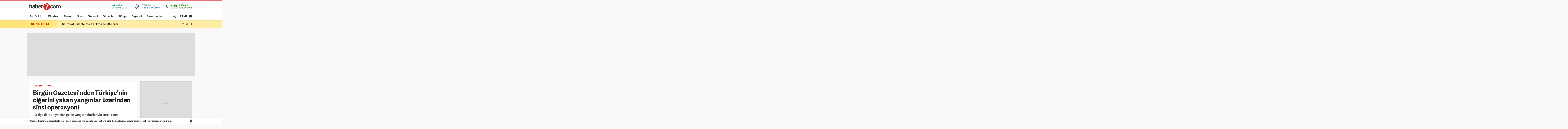

--- FILE ---
content_type: text/html; charset=UTF-8
request_url: https://www.haber7.com/guncel/haber/3125033-birgun-gazetesinden-turkiyenin-cigerini-yakan-yanginlar-uzerinden-sinsi-operasyon
body_size: 20282
content:
<!DOCTYPE html>
<!--[if lte IE 9]><html lang="tr" class="ie9"><![endif]-->
<!--[if !IE]><!--><html lang="tr"><!--<![endif]-->
<head>

	<title>Birgün Gazetesi'nden Türkiye'nin ciğerini yakan yangınlar üzerinden sinsi operasyon! - Haber 7 GÜNCEL</title>


	<!-- META TAGS -->
	<meta charset="utf-8">
						<meta name="robots" content="max-image-preview:large">
				<meta name="description" content="Haber 7 - Türkiye dört bir yandan gelen yangın haberleriyle sarsılırken provokatörler yine iş başında. Yangınlarda terör saldırısı ihmali değerlendirilirken BirGün gazetesi canla başla mücadele eden Tarım ve Orman Bakanlığı'nı hedef aldı.">
	<meta name="keywords" content="Yangın, manavgat, G&Uuml;NCEL Haberleri">
	<meta http-equiv="X-UA-Compatible" content="IE=edge, chrome=1">
	<meta name="viewport" content="width=device-width">

	<meta http-equiv="Pragma" content="no-cache">
	<meta http-equiv="Cache-Control" content="no-cache">
	<meta name="viewport" content="width=device-width">
	<meta http-equiv="X-UA-Compatible" content="IE=edge,chrome=1">
	<meta name="generator" content="Haber7">
	<meta name='copyright' content='Haber7'>
	<meta http-equiv="Reply-to" content="bilgi@haber7.com">
	<meta name="author" content="Haber7">
	<meta property="fb:app_id" content="121750831288720">
	<meta property="twitter:account_id" content="120840897">

	<link rel="author" href="/humans.txt">

	<meta name="msapplication-config" content="none"/>

	<!-- LINK -->
	<link rel="stylesheet" href="https://static.haber7.net/assets/v3/common/css/detail.min.css?v2.9">

	<link rel="canonical" href="https://www.haber7.com/guncel/haber/3125033-birgun-gazetesinden-turkiyenin-cigerini-yakan-yanginlar-uzerinden-sinsi-operasyon">

	<!-- CHROME THEME COLOR -->
	<meta name="theme-color" content="#FF0000">

	<!-- ICONS -->
	<link rel="icon" href="/assets/v3/common/images/favicons/favicon.png" type="image/png" />
	<link rel="shortcut icon" href="https://i.haber7.net/assets/v3/common/images/favicons/favicon.png">
	<link rel="apple-touch-icon" href="https://i.haber7.net/assets/v3/common/images/favicons/apple-touch-icon.png">
	<link rel="apple-touch-icon" sizes="72x72" href="https://i.haber7.net/assets/v3/common/images/favicons/apple-touch-icon-72x72.png">
	<link rel="apple-touch-icon" sizes="114x114" href="https://i.haber7.net/assets/v3/common/images/favicons/apple-touch-icon-114x114.png">
	<link rel="bookmark icon" href="https://i.haber7.net/assets/v3/common/images/favicons/favicon.png" type="image/png"/>
	<meta name="msapplication-TileColor" content="#FF0000">

	<link rel="preload" as="image" href="https://i2.haber7.net/assets/haber7-timeline/img/turkbayragi-hd-bg-v2.jpg?v1">

		<meta name="title" content="Birgün Gazetesi'nden Türkiye'nin ciğerini yakan yangınlar üzerinden sinsi operasyon!">
	<meta name="datePublished" content="2021-07-29T16:20:00+03:00">
	<meta name="dateModified" content="2021-07-29T16:23:00+03:00">
	<meta name="url" content="https://www.haber7.com/guncel/haber/3125033-birgun-gazetesinden-turkiyenin-cigerini-yakan-yanginlar-uzerinden-sinsi-operasyon">
	<meta name="articleSection" content="news">
	<meta name="articleAuthor" content="Tuğba Uzun Uzun">

	<link rel="amphtml" href="https://m.haber7.com/amphtml/guncel/haber/3125033-birgun-gazetesinden-turkiyenin-cigerini-yakan-yanginlar-uzerinden-sinsi-operasyon">
	<link rel="alternate" media="only screen and (max-width: 640px)" href="https://m.haber7.com/guncel/haber/3125033-birgun-gazetesinden-turkiyenin-cigerini-yakan-yanginlar-uzerinden-sinsi-operasyon">

	<script type="application/ld+json">
        {
            "@context": "https://schema.org",
            "@type": "NewsArticle",
            "inLanguage": "tr-TR",
            "articleSection": "G&Uuml;NCEL",
            "mainEntityOfPage": {
                "@type": "WebPage",
                "@id": "https://www.haber7.com/guncel/haber/3125033-birgun-gazetesinden-turkiyenin-cigerini-yakan-yanginlar-uzerinden-sinsi-operasyon"
            },
            "headline": "Birgün Gazetesi'nden Türkiye'nin ciğerini yakan yangınlar üzerinden sinsi operasyon!",
            "alternativeHeadline": "Birgün Gazetesi'nden Türkiye'nin ciğerini yakan yangınlar üzerinden sinsi operasyon!",
            "keywords": "Yangın, manavgat, G&Uuml;NCEL Haberleri",
            "image": {
                "@type": "ImageObject",
                "url": "https://i20.haber7.net/resize/1280x720//haber/haber7/photos/2021/30/birgun_gazetesinden_turkiyenin_cigerini_yakan_yanginlar_uzerinden_sinsi_operasyon_1627564695_7412.jpg",
                "width": "1280",
                "height": "720"
            },
            "dateCreated": "2021-07-29T16:20:00+03:00",
            "datePublished": "2021-07-29T16:20:00+03:00",
            "dateModified": "2021-07-29T16:23:00+03:00",
            "description": "Türkiye dört bir yandan gelen yangın haberleriyle sarsılırken provokatörler yine iş başında. Yangınlarda terör saldırısı ihmali değerlendirilirken BirGün gazetesi canla başla mücadele eden Tarım ve Orman Bakanlığı&#039;nı hedef aldı.",
            "articleBody": "Birçok şehirde ve ilçede başlayan yangınlarla ilgili terör saldırısı ihtimali değerlendirilirken BirGün gazetesi, yangınlara tüm imkanlarıyla müdahale eden Tarım ve Orman Bakanlığı&#039;nı hedef aldı. Ormanları PKK&#039;nın yaktığı ihtimali üzerinde durulurken akıllara Murat Karayılan&#039;ın geçen yıl örgüte &#039;Silahları çakmak ve kibrittir&#039; sözleriyle talimat vermesi geldi. Antalya&#039;da Akseki ilçesinde başlayıp rüzgarın etkisiyle büyüyerek Manavgat ilçesine sıçrayan orman yangınına müdahale edilirken Akdeniz bölgesinde Adana Kadirli, Kozan, Karaisalı, Osmaniye, Mersin Gülnar, Marmaris, Datça, Kocaeli, Bodrum Didim ve Kütahya&#039;da da yangın çıktı.Manavgat&#039;ta kanser hastası kadının tedavi parası yangında kül olduALGI OPERASYONUNA GİRİŞTİLERYangınları söndürmek ve vatandaşın mağduriyetini gidermek için tüm imkanlar seferber edilirken provokatörler yine klavye başına geçti. Özellikle sosyal medyada terör saldırısı ihtimali konuşulurken BirGün Gazetesi, CHP Aydın Milletvekili Süleyman Bülbül&#039;ün Tarım Bakanlığı&#039;nın yangınlar için yeterince uçak kullanmadığı ile ilgili sözlerini haber yaparak algı operasyonuna girişti.",
            "author": {
                "@type": "Person",
                "name": "Tuğba Uzun Uzun",
                "image": {
					"@type": "ImageObject",
					"url": "https://static.haber7.net/assets/v3/common/images/haber7.png",
					"width": 200,
                    "height": 200
				}
            },
            "publisher": {
                "@type": "Organization",
                "name": "Haber7.com",
                "logo": {
                    "@type": "ImageObject",
                    "url": "https://i12.haber7.net/assets/v2/mobil/images/logos/haber7-mobil-logo.png",
                    "width": 268,
                    "height": 58
                }
            }
        }
    </script>

	
			<link rel="preload" as="image" href="https://i20.haber7.net/resize/1280x720//haber/haber7/photos/2021/30/birgun_gazetesinden_turkiyenin_cigerini_yakan_yanginlar_uzerinden_sinsi_operasyon_1627564695_7412.jpg">
	
	<script type="application/ld+json">
	{
	   "@context": "https://schema.org",
	   "@type": "WebSite",
	   "url": "https://www.haber7.com/",
	   "potentialAction": {
		 "@type": "SearchAction",
		 "target": "https://www.haber7.com/arama?q={search_term_string}",
		  "query-input": {
			"@type": "PropertyValueSpecification",
			"valueRequired": true,
			"valueMaxlength": 50,
			"valueName": "search_term_string"
			}
	   }
	}
	</script>

	<script type='application/ld+json'>
    {
		"@context": "http://schema.org",
		"@type": "Organization",
		"url": "https://www.haber7.com",
		"sameAs": [
			"https://www.facebook.com/haber7",
			"https://twitter.com/haber7"
		],
      	"name": "Haber7",
		"address": {
			"@type": "PostalAddress",
			"addressCountry": "TR",
			"addressLocality": "İstanbul",
			"addressRegion": "İstanbul",
			"postalCode": "34050",
			"streetAddress":"Orta Mahalle Anıt Sokak No:2/1 Bayrampaşa/İstanbul"
		},
		"email": "bilgi@haber7.com",
		"logo": "https://i2.haber7.net/assets/v2/mobil//images/logos/haber7-mobil-logo.png"
    }
    </script>


	<script type="application/ld+json">
    {
     "@context": "https://schema.org",
     "@type": "BreadcrumbList",
     "itemListElement":
     [
     {
       "@type": "ListItem",
       "position": 1,
       "item":
       {
        "@id": "https://www.haber7.com",
        "name": "Haber 7"
        }
      },
      {
       "@type": "ListItem",
       "position": 2,
       "item":
       {
        "@id": "https://www.haber7.com/guncel",
        "name": "GÜNCEL"
        }
      },
       {
       "@type": "ListItem",
       "position": 3,
       "item":
       {
        "@id": "https://www.haber7.com/guncel/haber/3125033-birgun-gazetesinden-turkiyenin-cigerini-yakan-yanginlar-uzerinden-sinsi-operasyon",
        "name": "Birgün Gazetesi'nden Türkiye'nin ciğerini yakan yangınlar üzerinden sinsi operasyon!"
        }
      }
     ]
    }
    </script>

	<!-- Varioqub experiments -->
	<script type="text/javascript">
		(function(e, x, pe, r, i, me, nt){
			e[i]=e[i]||function(){(e[i].a=e[i].a||[]).push(arguments)},
					me=x.createElement(pe),me.async=1,me.src=r,nt=x.getElementsByTagName(pe)[0],me.addEventListener('error',function(){function cb(t){t=t[t.length-1],'function'==typeof t&&t({flags:{}})};Array.isArray(e[i].a)&&e[i].a.forEach(cb);e[i]=function(){cb(arguments)}}),nt.parentNode.insertBefore(me,nt)})
		(window, document, 'script', 'https://abt.s3.yandex.net/expjs/latest/exp.js', 'ymab');
		ymab('metrika.14645857', 'init'/*, {clientFeatures}, {callback}*/);
	</script>

	
	<!-- Open Graph -->
	<meta property="og:title" content="Birgün Gazetesi'nden Türkiye'nin ciğerini yakan yangınlar üzerinden sinsi operasyon!">
	<meta property="og:description" content="Haber 7 - T&uuml;rkiye d&ouml;rt bir yandan gelen yangın haberleriyle sarsılırken provokat&ouml;rler yine iş başında. Yangınlarda ter&ouml;r saldırısı ihmali değerlendirilirken BirG&uuml;n gazetesi canla başla m&uuml;cadele eden Tarım ve Orman Bakanlığı&#039;nı hedef aldı.">
	<meta property="og:site_name" content="Haber7">
	<meta property="og:url" content="https://www.haber7.com/guncel/haber/3125033-birgun-gazetesinden-turkiyenin-cigerini-yakan-yanginlar-uzerinden-sinsi-operasyon">
	<meta property="og:type" content="article">
	<meta property="og:image" content="https://i20.haber7.net/resize/1280x720//haber/haber7/photos/2021/30/birgun_gazetesinden_turkiyenin_cigerini_yakan_yanginlar_uzerinden_sinsi_operasyon_1627564695_7412.jpg">
	<meta property="og:image:width" content="1280" />
	<meta property="og:image:height" content="720" />

	<!-- /Open Graph End -->

	<!-- Twitter Card -->
	<meta name="twitter:card" content="summary">
	<meta name="twitter:url" content="https://www.haber7.com/guncel/haber/3125033-birgun-gazetesinden-turkiyenin-cigerini-yakan-yanginlar-uzerinden-sinsi-operasyon">
	<meta name="twitter:title" content="Birgün Gazetesi'nden Türkiye'nin ciğerini yakan yangınlar üzerinden sinsi operasyon!">
	<meta name="twitter:description" content="Haber 7 - T&uuml;rkiye d&ouml;rt bir yandan gelen yangın haberleriyle sarsılırken provokat&ouml;rler yine iş başında. Yangınlarda ter&ouml;r saldırısı ihmali değerlendirilirken BirG&uuml;n gazetesi canla başla m&uuml;cadele eden Tarım ve Orman Bakanlığı&#039;nı hedef aldı.">
	<meta name="twitter:image" content="https://i20.haber7.net/resize/1280x720//haber/haber7/photos/2021/30/birgun_gazetesinden_turkiyenin_cigerini_yakan_yanginlar_uzerinden_sinsi_operasyon_1627564695_7412.jpg">
	<meta name="twitter:creator" content="@haber7">
	<meta name="twitter:site" content="@haber7">
	<!-- /Twitter Card End -->



	<!-- PRECONNECT -->
	<link rel="preconnect" href="//s.haber7.net">
	<link rel="preconnect" href="//i.haber7.net">
	<link rel="preconnect" href="//i2.haber7.net">
	<link rel="preconnect" href="//i11.haber7.net">
	<link rel="preconnect" href="//i12.haber7.net">
	<link rel="preconnect" href="//i13.haber7.net">
	<link rel="preconnect" href="//i20.haber7.net">
	<link rel="preconnect" href="//fonts.gstatic.com">
	<link rel="preconnect" href="//fonts.googleapis.com">
	<link rel="preconnect" href="//cm.g.doubleclick.net" />
	<link rel="preconnect" href="//securepubads.g.doubleclick.net"/>
	<link rel="preconnect" href="//pubads.g.doubleclick.net"/>
	<link rel="preconnect" href="//www.googletagservices.com" />

	<!-- Start of Preload & Prefetch Defines for Google-->
	<link rel="preload" href="https://securepubads.g.doubleclick.net/tag/js/gpt.js" as="script">
	<link rel="preload" href="https://pagead2.googlesyndication.com/tag/js/gpt.js" as="script">
	<link rel="dns-prefetch" href="https://securepubads.g.doubleclick.net/tag/js/gpt.js">
	<link rel="dns-prefetch" href="https://pagead2.googlesyndication.com/tag/js/gpt.js">
	<!-- End of Preload & Prefetch Defines for Google-->

	<link rel="search" type="application/opensearchdescription+xml" href="https://www.haber7.com/opensearch.xml" title="Haber7" />
	<link rel="alternate" type="application/rss+xml" href="https://i12.haber7.net/sondakika/newsstand/latest.xml" />

	<!-- Mobile Control -->
	<script src="https://static.haber7.net/assets/v3/common/js/mobile-control.min.js"></script>

	
		<!-- DFP -->
		<script src='https://www.googletagservices.com/tag/js/gpt.js' async='async'></script>
		<script>
			var googletag = googletag || {};
			googletag.cmd = googletag.cmd || [];
		</script>

		<script>
			window.googletag = window.googletag || { cmd: [] };
			var mastheadslot, psleftslot, psrightslot, bodymastheadslot, sidebarslot1, sidebarslot2, interstitialslot, stickyslot, oopslot1, oopslot2;

			googletag.cmd.push(function() {

			    
	
		var leftPageSkinMapping = googletag.sizeMapping().addSize([1560, 250], [[300, 600], [160, 600], [120, 600]]).addSize([1340, 250], [[160, 600], [120, 600]]).addSize([1260, 250], [120, 600]).addSize([0, 0], []).build();

					googletag.defineSlot('/324749355,86335799/Haber7_Desktop/Guncel_Masthead_1', [[970, 250]], 'dfp-masthead').addService(googletag.pubads());
			googletag.defineSlot('/324749355,86335799/Haber7_Desktop/Guncel_300x250_1', [300, 250], 'dfp-kare').addService(googletag.pubads());
			googletag.defineSlot('/324749355,86335799/Haber7_Desktop/Guncel_300x250_2', [300, 250], 'dfp-kare-2').addService(googletag.pubads());
			var refreshSlot1 = googletag.defineSlot('/324749355,86335799/Haber7_Desktop/Guncel_160x600_Sol', [[300, 600], [160, 600], [120, 600]], 'dfp-160x600-left').defineSizeMapping(leftPageSkinMapping).addService(googletag.pubads());
			var refreshSlot2 = googletag.defineSlot('/324749355,86335799/Haber7_Desktop/Guncel_160x600_Sag', [[300, 600], [160, 600], [120, 600]], 'dfp-160x600-right').defineSizeMapping(leftPageSkinMapping).addService(googletag.pubads());
			googletag.defineSlot('/324749355,86335799/Haber7_Desktop/Guncel_Masthead_2', [[970, 90], [970, 250]], 'dfp-middle-masthead').addService(googletag.pubads());
		
		googletag.defineOutOfPageSlot('/324749355,86335799/Haber7_Desktop/Diger_OutOfPage', 'dfp-oop').addService(googletag.pubads());
		googletag.defineOutOfPageSlot('/324749355,86335799/Haber7_Desktop/Diger_OutOfPage_2', 'dfp-oop-2').addService(googletag.pubads());

		var refreshTime = setInterval(function(){
			if(document.visibilityState == "visible"){
				makroopbjs.que.push(function() {
					makroopbjs.requestBids({
						timeout: PREBID_TIMEOUT,
						adUnitCodes: [refreshSlot1.getAdUnitPath(), refreshSlot2.getAdUnitPath()],
						bidsBackHandler: function() {
							makroopbjs.setTargetingForGPTAsync([refreshSlot1.getAdUnitPath(), refreshSlot2.getAdUnitPath()]);
							googletag.pubads().refresh([refreshSlot1, refreshSlot2]);
							clearInterval(refreshTime);
						}
					});
				});
			}
		},60e3);

		//googletag.pubads().collapseEmptyDivs();

		googletag.pubads().enableLazyLoad({
			fetchMarginPercent: 5,
			renderMarginPercent: 5,
			mobileScaling: 1.0
		});

		googletag.pubads().setTargeting('Haber7_Kategori_ID', ['guncel']).setTargeting('contentid', ['3125033']);

	

			});
		</script>

		<script async src="https://fundingchoicesmessages.google.com/i/pub-4202828212894238?ers=1"></script><script>(function() {function signalGooglefcPresent() {if (!window.frames['googlefcPresent']) {if (document.body) {const iframe = document.createElement('iframe'); iframe.style = 'width: 0; height: 0; border: none; z-index: -1000; left: -1000px; top: -1000px;'; iframe.style.display = 'none'; iframe.name = 'googlefcPresent'; document.body.appendChild(iframe);} else {setTimeout(signalGooglefcPresent, 0);}}}signalGooglefcPresent();})();</script>

	

	<style>
		.isFixed {margin-top: 15px;margin-bottom: 0px !important;position: fixed;top: -15px;z-index: 9999;overflow: visible !important;}
		.isFixed:after {position: absolute;background: rgba(234, 237, 245, 0.75);content: '';top: 0;left: -100%;width: 100000px;height: 108%;box-shadow: 0 2px 6px 0 rgba(0,0,0,.1);}
		.inline-image-popup_content {transform: translate(-50%,-50%)  !important;-webkit-transform: translate(-50%,-50%) !important;}
	</style>
	
	<!-- Google Analytics -->
	<script async src="https://www.googletagmanager.com/gtag/js?id=UA-186571064-1"></script>
	<script>
        window.dataLayer = window.dataLayer || [];
        function gtag(){dataLayer.push(arguments);}
        gtag('js', new Date());

        var mainAnalyticsUA = 'UA-186571064-1';

        gtag('config', mainAnalyticsUA);

        
	</script>
	<!-- /Google Analytics -->

	<script type="text/javascript">
        var apiUrl = "https://api.haber7.com/",masthead_slot;
        var siteUrl = "https://www.haber7.com";
        window.suggestmeyes_loaded = true;
	</script>

	<!-- Detected Ad-Blocker -->
	<script type="text/javascript">
		var adblock = true;
	</script>
	<script src="https://static.haber7.net/assets/v3/common/js/adframe.js"></script>
</head>
<body>



<!-- Header -->
<header class="site-header">

	<!-- Header - Top -->
	<div class="site-header-top">
		<div class="container">

			<!-- Logo -->
												<div class="site-logo">
						<a href="https://www.haber7.com/" title="Haber7">
							<img src="https://static.haber7.net/assets/v3/common/images/haber7-logo.svg?1" data-svg-fallback="https://static.haber7.net/assets/v3/common//assets/home/images/haber7-logo.png" alt="Haber7">
						</a>
					</div>
							
			<!-- Header Widgets -->
			<div class="header-widgets">

				<!-- WhatsApp Subscribe -->
				<span class="whatsapp only-whatsapp" href="#" title="WhatsApp" rel="nofollow">

					<!-- Whatsapp - Icon -->
					<i class="icon"></i>

					<!-- Whatsapp - Title -->
					<div class="whatsapp_title">
						<span class="title"></span>
						<span class="number"></span>
					</div>
				</span>

				<style>
					/* Only Telegram */
					.telegram .whatsapp_title .title:before {content: 'Telegram' !important; animation: none;}
					.telegram .whatsapp_title .number:before {content: 'Haber7 Kanalı';-webkit-animation: telegramAnimation 10s linear 5s infinite forwards;animation: telegramAnimation 10s linear 5s infinite forwards}
					@-webkit-keyframes telegramAnimation { 50% { content: 'Abone Ol'; } 100% { content: 'Haber7 Kanalı'; }}
					@keyframes  telegramAnimation { 50% { content: 'Abone Ol'; } 100% { content: 'Haber7 Kanalı'; }}
					.telegram .icon {background: url('https://static.haber7.net/assets/v3/common/images/telegram-icon.svg') center no-repeat !important; animation: none;}

					/* Only BIP */
					.bip .whatsapp_title .title:before {content: 'BİP' !important; animation: none;}
					.bip .whatsapp_title .number:before {content: '0552 073 07 07';}
					.bip .icon {background: url('https://static.haber7.net/assets/v3/common/images/bip-icon.svg') center no-repeat !important; animation: none;}

					/*	Only Whatsapp */
					.only-whatsapp .whatsapp_title .title:before {content: 'WhatsApp' !important; animation: none;}
					.only-whatsapp .whatsapp_title .number:before {content: '0552 073 07 07';}
				</style>

				<!-- Weather -->
				<div class="weather">

					<!-- Weather - Icon -->
					<i class="icon wi-default wi-parcali-bulutlu"></i>

					<!-- Weather - Name -->
					<span class="weather-name">

                        <!-- Selected City Name -->
                        <span class="city-name"><div class="dummy-load w-name"></div></span>

						<!-- City Name List -->
                        <div class="city-name-list"></div>

						<!-- Weather - Status -->
                        <span class="status">
                            <span class="status-degree"><div class="dummy-load w-status"></div></span>
                            <span class="status-text"></span>
                        </span>
                    </span>
				</div>

				<!-- Prayer -->
				<div class="prayer ramadan">
					<!-- Prayer - Left Time -->
					<span class="prayer_time">-:-</span>

					<!-- Prayer - Name -->
					<span class="prayer_name">
                        <span class="name"><div class="dummy-load p-name"></div></span>
                        <span class="text"><div class="dummy-load p-text"></div></span>
                    </span>

					<!-- Prayer List -->
					<div class="prayer-list">
						<span class="prayer-list_item_secondary">
							<span>19 Ocak 2026</span>
						</span>
						<span class="prayer-list_item_secondary">
							<span>30 Recep 1447</span>
						</span>
						<span class="prayer-list_item">
							<span class="time-name">İmsak:</span> <span class="time-value">-:-</span>
						</span>
						<span class="prayer-list_item">
							<span class="time-name">Güneş:</span> <span class="time-value">-:-</span>
						</span>
						<span class="prayer-list_item">
							<span class="time-name">Öğle:</span> <span class="time-value">-:-</span>
						</span>
						<span class="prayer-list_item">
							<span class="time-name">İkindi:</span> <span class="time-value">-:-</span>
						</span>
						<span class="prayer-list_item">
							<span class="time-name">Akşam:</span> <span class="time-value">-:-</span>
						</span>
						<span class="prayer-list_item">
							<span class="time-name">Yatsı:</span> <span class="time-value">-:-</span>
						</span>
					</div>
				</div>
			</div>

		</div>
	</div>

	<!-- Header - Bottom -->
	<div class="site-header-bottom">
		<div class="container">

			<!-- Main Menu -->
			<ul class="main-menu">
				<li class="main-menu-item">
					<a href="https://www.haber7.com/sondakika" title="Son Dakika Haberleri" target="_blank">Son Dakika</a>
				</li>
				<li class="main-menu-item">
					<a href="https://www.haber7.com/guncel" title="Gündem Haberleri" target="_blank">Gündem</a>
				</li>
				<li class="main-menu-item">
					<a href="https://www.haber7.com/siyaset" title="Siyaset Haberleri" target="_blank" rel="noopener">Siyaset</a>
				</li>
				<li class="main-menu-item">
					<a href="https://spor.haber7.com/" title="Spor Haberleri" target="_blank" rel="noopener">Spor</a>
				</li>
				<li class="main-menu-item">
					<a href="https://ekonomi.haber7.com/" title="Ekonomi Haberleri" target="_blank" rel="noopener">Ekonomi</a>
				</li>
								<li class="main-menu-item">
					<a href="https://www.haber7.com/otomobil-haberleri" title="Otomobil Haberleri" target="_blank" rel="noopener">Otomobil</a>
				</li>
								<li class="main-menu-item">
					<a href="https://www.haber7.com/dunya" title="Dünya Haberleri" target="_blank">Dünya</a>
				</li>
				<li class="main-menu-item">
					<a href="https://www.haber7.com/seyahat" title="Seyahat Haberleri" target="_blank">Seyahat</a>
				</li>
								<li class="main-menu-item">
					<a href="https://www.haber7.com/resmi-ilanlar" title="Resmi İlan Haberleri" target="_blank">Resmi İlanlar</a>
				</li>
			</ul>

			<!-- Search / Menu -->
			<div class="right-widgets">
				<!-- Search Button -->
				<button class="site-search-button">
					<span class="text-hide">ARAMA YAP</span>
					<i class="zmdi zmdi-search"></i>
				</button>

				<!-- Search Form -->
				<form class="site-search" action="/arama" method="get">

					<!-- Search -->
					<div class="search">
						<!-- Input -->
						<input type="text" id="q" name="q" placeholder="Site İçinde Ara..." autofocus="off">

						<!-- Submit -->
						<button type="submit">
							<i class="zmdi zmdi-search"></i>
						</button>
					</div>

					<!-- Tags -->
					<div class="tags">
						<!-- Icon -->
						<i class="icon zmdi zmdi-tag-more"></i>

						<!-- Tags -->
						<span class="tags-item">#<span>Recep Tayyip Erdoğan</span></span>
						<span class="tags-item">#<span>Devlet Bahçeli</span></span>
						<span class="tags-item">#<span>Murat Kurum</span></span>
						<span class="tags-item">#<span>Ekrem İmamoğlu</span></span>
					</div>
				</form>

				<!-- Menu - Button -->
				<button class="site-menu-button">
					<span>MENÜ</span>
					<i class="menu-icon"></i>
				</button>

				<!-- Site Menu -->
				<div class="site-menu">

					<!-- Menu - List -->
					<nav class="site-menu-list">
						<div class="items">
							<a href="https://www.haber7.com/emlak-haberleri" title="Emlak Haberleri" class="site-category" target="_blank">Emlak</a>
							<a href="https://www.haber7.com/teknoloji" title="Teknoloji Haberleri" class="site-category" target="_blank">Teknoloji</a>
							<a href="https://www.haber7.com/yasam" title="Yaşam Haberleri" class="site-category" target="_blank">Yaşam</a>
							<a href="https://www.haber7.com/memur" title="Memur Haberleri" class="site-category" target="_blank">Memur</a>
							<a href="https://www.haber7.com/egitim" title="Eğitim Haberleri" class="site-category" target="_blank">Eğitim</a>
							<a href="https://www.haber7.com/medya" title="Medya Haberleri" class="site-category" target="_blank">Medya</a>
							<a href="https://www.haber7.com/saglik" title="Sağlık Haberleri" class="site-category" target="_blank">Sağlık</a>
							<a href="https://www.haber7.com/dunya" title="Dünya Haberleri" class="site-category" target="_blank">Dünya</a>
							<a href="https://www.haber7.com/seyahat" title="Seyahat Haberleri" class="site-category" target="_blank">Seyahat</a>
							<a href="https://www.haber7.com/kultur" title="Kültür Haberleri" class="site-category" target="_blank">Kültür</a>
							<a href="https://www.haber7.com/kitap" title="Kitap Haberleri" class="site-category" target="_blank">Kitap</a>
						</div>
						<div class="items">
														<a href="https://www.haber7.com/yerel" title="Yerel Haberler" class="site-category" target="_blank">Yerel</a>
							<a href="https://www.haber7.com/yazarlar" title="Yazarlar" class="site-category" target="_blank">Yazarlar</a>
							<a href="https://www.haber7.com/foto-galeri/" title="Foto Galeri" class="site-category" target="_blank">Foto Galeri</a>
							<a href="https://video.haber7.com/" title="Video Galeri" class="site-category" target="_blank">Video Galeri</a>
							<a href="https://www.haber7.com/en-son-haberler" title="En Son Haberler" class="site-category" target="_blank">En Son Haberler</a>
							<a href="https://secim.haber7.com/2024" title="Seçim Sonuçları" class="site-category" target="_blank">Seçim Sonuçları</a>
						</div>
					</nav>

					<!-- Menu - Sites -->
					<nav class="site-menu-sites">

						<!-- Spor -->
						<div class="items spor">
							<!-- Site Name -->
							<a title="TÜMSPOR" class="site-name">TÜMSPOR</a>

							<!-- Site Menu List -->
							<a href="https://spor.haber7.com/galatasaray" title="Galatasaray" class="site-category" target="_blank" rel="noopener">Galatasaray</a>
							<a href="https://spor.haber7.com/fenerbahce" title="Fenerbahçe" class="site-category" target="_blank" rel="noopener">Fenerbahçe</a>
							<a href="https://spor.haber7.com/besiktas" title="Beşiktaş" class="site-category" target="_blank" rel="noopener">Beşiktaş</a>
							<a href="https://spor.haber7.com/trabzonspor" title="Trabzonspor" class="site-category" target="_blank" rel="noopener">Trabzonspor</a>

							<!-- Site Link -->
							<a class="site-link" href="https://spor.haber7.com/" title="Spor Haberleri" target="_blank" rel="noopener">Spor Haberleri</a>
						</div>

						<!-- Ekonomi -->
						<div class="items ekonomi">
							<!-- Site Name -->
							<a title="EKOTRENT" class="site-name">EKOTRENT</a>

							<!-- Site Menu List -->
							<a href="https://ekonomi.haber7.com/kobi" title="Kobi" class="site-category" target="_blank" rel="noopener">Kobi</a>

							<!-- Site Link -->
							<a class="site-link" href="https://ekonomi.haber7.com/" title="Ekonomi Haberleri" target="_blank" rel="noopener">Ekonomi Haberleri</a>
						</div>

						<!-- Gezelim -->
						<div class="items gezelim">
							<!-- Site Name -->
							<a title="GEZELİM" class="site-name">GEZELİM</a>

							<!-- Site Menu List -->
							<a href="https://www.haber7.com/rotalar" title="Rotalar" class="site-category" target="_blank" rel="noopener">Rotalar</a>
							<a href="https://www.haber7.com/dunyayi-geziyorum" title="Dünyayı Geziyorum " class="site-category" target="_blank" rel="noopener">Dünyayı Geziyorum </a>
							<a href="https://www.haber7.com/gezi-rehberi" title="Gezi Rehberi" class="site-category" target="_blank" rel="noopener">Gezi Rehberi</a>

							<!-- Site Link -->
							<a class="site-link" href="https://www.haber7.com/seyahat" title="Gezelim" target="_blank" rel="noopener">Seyahat Haberleri</a>
						</div>

						<!-- Yasemin -->
						<div class="items yasemin">
							<!-- Site Name -->
							<a title="YASEMİN" class="site-name">YASEMİN</a>

							<!-- Site Menu List -->
							<a href="https://www.yasemin.com/annecocuk" title="Anne-Çocuk" class="site-category" target="_blank" rel="noopener">Anne-Çocuk</a>
							<a href="https://www.yasemin.com/masiva" title="Masiva" class="site-category" target="_blank" rel="noopener">Masiva</a>
							<a href="https://www.yasemin.com/saglik" title="Sağlık" class="site-category" target="_blank" rel="noopener">Sağlık</a>
							<a href="https://www.yasemin.com/guzellik" title="Güzellik" class="site-category" target="_blank" rel="noopener">Güzellik</a>

							<!-- Site Link -->
							<a class="site-link" href="https://www.yasemin.com/" title="Yasemin" target="_blank" rel="noopener">Yasemin.com</a>
						</div>
					</nav>

				</div>
			</div>

		</div>
	</div>

</header>

<div id="div-for-oopslot1" style="height: 0;">
	<script>
		googletag.cmd.push(function () {
			googletag.display('div-for-oopslot1');
			googletag.pubads().refresh([oopslot1]);

			googletag.pubads().enableLazyLoad({
				fetchMarginPercent: -1,
				renderMarginPercent: -1,
				mobileScaling: 2.0
			});

		});
	</script>
</div>

<div id="div-for-oopslot2" style="height: 0;">
	<script>
		googletag.cmd.push(function () {
			googletag.display('div-for-oopslot2');
			googletag.pubads().refresh([oopslot2]);

			googletag.pubads().enableLazyLoad({
				fetchMarginPercent: -1,
				renderMarginPercent: -1,
				mobileScaling: 2.0
			});

		});
	</script>
</div>

<style>
	.header-widgets .whatsapp i {display: none;}
</style>

	<!-- Breaking News -->
    <div class="breaking-news">
        <div class="container">

            <!-- Breaking News - Title -->
            <h4 class="breaking-news_title">
                <span>SON DAKİKA</span>
            </h4>

            <!-- Breaking News - Item -->
            <a href="/sondakika" title="Kar yağdı, İstanbul&#039;da trafik y&uuml;zde 80&#039;e &ccedil;ıktı" target="_blank" class="breaking-news_item">
                Kar yağdı, İstanbul&#039;da trafik y&uuml;zde 80&#039;e &ccedil;ıktı
            </a>

            <!-- Breaking News - Link -->
            <a href="/sondakika" title="Tüm Son Dakika Haberleri" target="_blank" class="breaking-news_link">
                TÜMÜ <i class="zmdi zmdi-chevron-right"></i>
            </a>

        </div>
    </div>

<main class="main-content">
	<div class="container">


		<div class="masthead detail reklam" style="background: #ddd;">
			<!-- Masthead - Content -->
			<div class="content text-center">
									<div id='dfp-masthead' style='height:250px; width:970px;'>
						<script>
                            googletag.cmd.push(function() { googletag.display('dfp-masthead'); });
						</script>
					</div>
							</div>
		</div>

		<!-- PageSkin -->
		<div class="pageskin detail" data-sticky="detail">
			<!-- PageSkin - Left -->
			<div class="pageskin-item left">
				<div id='dfp-160x600-left'>
					<script>
                        googletag.cmd.push(function() { googletag.display('dfp-160x600-left'); });
					</script>
				</div>
			</div>
			<!-- PageSkin - Right -->
			<div class="pageskin-item right">
				<div id='dfp-160x600-right'>
					<script>
						googletag.cmd.push(function() { googletag.display('dfp-160x600-right'); });
					</script>
				</div>
			</div>
		</div>

		
		<!-- News Detail -->
		<article class="news-detail">
			<div class="row">

				<!-- Left Block -->
				<div class="col-md-8">
					<!-- News - Header -->
					<header class="news-header">
						<!-- Category -->
						<div class="category">
							<span>
								<a class="category" href="https://www.haber7.com" title="Haber7.com">HABERLER</a>
							</span>

							<span>
								<a class="category" href="https://www.haber7.com/guncel" title="GÜNCEL">GÜNCEL</a>
							</span>
						</div>
						<!-- Title -->
						<h1 class="title">Birgün Gazetesi'nden Türkiye'nin ciğerini yakan yangınlar üzerinden sinsi operasyon!</h1>
						<!-- Spot -->
						<h2 class="spot">Türkiye dört bir yandan gelen yangın haberleriyle sarsılırken provokatörler yine iş başında. Yangınlarda terör saldırısı ihmali değerlendirilirken BirGün gazetesi canla başla mücadele eden Tarım ve Orman Bakanlığı'nı hedef aldı.</h2>
					</header>

					<!-- News - Image -->
					<figure class="news-image">
													<img src="https://i20.haber7.net/resize/1280x720//haber/haber7/photos/2021/30/birgun_gazetesinden_turkiyenin_cigerini_yakan_yanginlar_uzerinden_sinsi_operasyon_1627564695_7412.jpg" alt="Birg&uuml;n Gazetesi&#039;nden T&uuml;rkiye&#039;nin ciğerini yakan yangınlar &uuml;zerinden sinsi operasyon!" class="js-detail-image" width="620" height="360">
							<figcaption>Birgün Gazetesi'nden Türkiye'nin ciğerini yakan yangınlar üzerinden sinsi operasyon!</figcaption>
                        					</figure>

					<!-- News - Info -->
					<div class="news-info">
						<!-- Date -->
						<div class="date">
                            <span class="date-item added">
                                <span>GİRİŞ</span> 29.07.2021 16:20
                            </span>
							<span class="date-item updated">
                                <span>GÜNCELLEME</span> 29.07.2021 16:23
                            </span>
						</div>
						<!-- News Share -->
						<div class="news-share-secondary">
                            <div class="news-share-secondary_item comment">
                                <i class="zmdi zmdi-comment-text-alt"></i>
                                <span>
                                                                            Bu Habere 106 Yorum Yapılmış
                                                                    </span>
                            </div>
							<a data-popup-width="550" data-popup-height="450" data-popup-url="https://sosyal.teknofest.app/share?text=" data-popup-url-extra="Birg&uuml;n Gazetesi&#039;nden T&uuml;rkiye&#039;nin ciğerini yakan yangınlar &uuml;zerinden sinsi operasyon!%0Ahttps://www.haber7.com/guncel/haber/3125033-birgun-gazetesinden-turkiyenin-cigerini-yakan-yanginlar-uzerinden-sinsi-operasyon" class="js-share-button news-share-secondary_item nsosyal">
								<img src="https://static.haber7.net/assets/v3/common//images/nsosyal-icon-white.svg" alt="NSosyal" width="17px">
								<span>NSosyal'de Paylaş</span>
							</a>
							<a data-popup-width="550" data-popup-height="300" data-popup-url="https://www.facebook.com/sharer.php?u=https://www.haber7.com/guncel/haber/3125033-birgun-gazetesinden-turkiyenin-cigerini-yakan-yanginlar-uzerinden-sinsi-operasyon" data-popup-url-extra="#" class="js-share-button news-share-secondary_item facebook">
								<i class="zmdi zmdi-facebook"></i>
								<span>Facebook'ta Paylaş</span>
							</a>
							<a data-popup-width="550" data-popup-height="300" data-popup-url="https://twitter.com/share?text=" data-popup-url-extra="Birg&uuml;n Gazetesi&#039;nden T&uuml;rkiye&#039;nin ciğerini yakan yangınlar &uuml;zerinden sinsi operasyon!&amp;url=https://www.haber7.com/guncel/haber/3125033-birgun-gazetesinden-turkiyenin-cigerini-yakan-yanginlar-uzerinden-sinsi-operasyon" class="js-share-button news-share-secondary_item twitter">
								<i class="zmdi zmdi-twitter"></i>
								<span>X'te Paylaş</span>
							</a>
						</div>
						<!-- Text Size Settings -->
						<div class="text-size" title="Metin Boyutu"></div>
					</div>

					<!-- AI News Frame -->
					
					<!-- News Content -->
					<div class="news-content" data-io-article-url="https://www.haber7.com/guncel/haber/3125033-birgun-gazetesinden-turkiyenin-cigerini-yakan-yanginlar-uzerinden-sinsi-operasyon" property="articleBody" style="min-height: 980px;">
					
						<p>Birçok şehirde ve ilçede başlayan yangınlarla ilgili terör saldırısı ihtimali değerlendirilirken BirGün gazetesi, yangınlara tüm imkanlarıyla müdahale eden Tarım ve Orman Bakanlığı'nı hedef aldı. Ormanları PKK'nın yaktığı ihtimali üzerinde durulurken akıllara Murat Karayılan'ın geçen yıl örgüte 'Silahları çakmak ve kibrittir' sözleriyle talimat vermesi geldi. Antalya'da Akseki ilçesinde başlayıp rüzgarın etkisiyle büyüyerek Manavgat ilçesine sıçrayan orman yangınına müdahale edilirken Akdeniz bölgesinde Adana Kadirli, Kozan, Karaisalı, Osmaniye, Mersin Gülnar, Marmaris, Datça, Kocaeli, Bodrum Didim ve Kütahya'da da yangın çıktı.</p>

<p><a class="inner_related_news" href="https://www.haber7.com/yasam/haber/3124991-manavgatta-kanser-hastasi-kadinin-tedavi-parasi-yanginda-kul-oldu" target="_blank" title="Manavgat'ta kanser hastas&#x131; kad&#x131;n&#x131;n tedavi paras&#x131; yang&#x131;nda k&#xFC;l oldu"><img alt="Manavgat'ta kanser hastas&#x131; kad&#x131;n&#x131;n tedavi paras&#x131; yang&#x131;nda k&#xFC;l oldu" src="https://i11.haber7.net//haber/haber7/thumbs//2021/30/4Z9S5_1627558161_7652.jpg"><strong><span class="content">Manavgat'ta kanser hastası kadının tedavi parası yangında kül oldu</span></strong></a></p>

<p><br/>
<img alt="" class="inline-image-alt" src="https://i12.haber7.net//haber/haber7/photos/2021/30/WIejg_1627564704_7263.jpg" style="border-style:solid; border-width:1px; height:607px; margin:1px; width:800px"><br/>
<br/>
<span style="color:#FF0000"><strong>ALGI OPERASYONUNA GİRİŞTİLER</strong></span></p>

<p>Yangınları söndürmek ve vatandaşın mağduriyetini gidermek için tüm imkanlar seferber edilirken provokatörler yine klavye başına geçti. Özellikle sosyal medyada terör saldırısı ihtimali konuşulurken BirGün Gazetesi, CHP Aydın Milletvekili Süleyman Bülbül'ün Tarım Bakanlığı'nın yangınlar için yeterince uçak kullanmadığı ile ilgili sözlerini <a href="https://www.haber7.com" title="Haber" target="_blank" class="link_keywords">haber</a> yaparak algı operasyonuna girişti.</p>


						
						
						<!-- Single Headline - Frame -->
						<iframe src="https://i11.haber7.net/sondakika/desktopHeadlineFirst.html?date=19-08-1" width="100%" height="128px" class="mb20" frameborder="0"></iframe>

						

						
											</div>

					<!-- News Content - Bottom -->
					<div class="news-content-bottom">
						
						
					</div>

				</div>

				<!-- Right Block -->
				<aside class="col-md-4">

                    <span class="readInfo hide"></span>

					<!-- Detail First - 300x250 -->
					<div class="detail-first-ad">
						<div class="content">
															<div id='dfp-kare' style='height:250px; width:300px; overflow: hidden;'>
									<script>
                                        googletag.cmd.push(function() { googletag.display('dfp-kare'); });
									</script>
								</div>
													</div>
					</div>

															<!-- Other News -->
							<div class="news-other-frame">
								<a href="https://www.haber7.com/guncel/haber/3124832-yangin-felaketindeki-son-duruma-iliskin-bakan-pakdemirliden-son-dakika-aciklamalar" title="Yangın felaketindeki son duruma ilişkin Bakan Pakdemirli&#039;den son dakika a&ccedil;ıklamalar" class="news-other" target="_blank">
									<div class="image">
										<img src="https://i12.haber7.net//haber/haber7/thumbs_big/2021/30/yangin_felaketindeki_son_duruma_iliskin_bakan_pakdemirliden_son_dakika_aciklamalar_1627568863_8893.jpg" alt="Yangın felaketindeki son duruma ilişkin Bakan Pakdemirli&#039;den son dakika a&ccedil;ıklamalar" class="js-detail-image">
									</div>
									<div class="title">
										Yangın felaketindeki son duruma ilişkin Bakan Pakdemirli'den son dakika açıklamalar
									</div>
								</a>
							</div>
											<!-- Other News -->
							<div class="news-other-frame">
								<a href="https://www.haber7.com/guncel/haber/3125019-son-dakika-fahrettin-altundan-yanginlarla-ilgili-aciklama-hesabini-verecekler" title="Son Dakika... Fahrettin Altun&#039;dan yangınlarla ilgili a&ccedil;ıklama: Hesabını verecekler" class="news-other" target="_blank">
									<div class="image">
										<img src="https://i12.haber7.net//haber/haber7/thumbs_big/2021/30/son_dakika_fahrettin_altundan_yanginlarla_ilgili_aciklama_hesabini_verecekler_1627564771_3063.jpg" alt="Son Dakika... Fahrettin Altun&#039;dan yangınlarla ilgili a&ccedil;ıklama: Hesabını verecekler" class="js-detail-image">
									</div>
									<div class="title">
										Son Dakika... Fahrettin Altun'dan yangınlarla ilgili açıklama: Hesabını verecekler
									</div>
								</a>
							</div>
											<!-- Other News -->
							<div class="news-other-frame">
								<a href="https://www.haber7.com/guncel/haber/3125024-manavgattaki-yangin-uydudan-goruntulendi-korkunc-manzara" title="Manavgat&#039;taki yangın uydudan g&ouml;r&uuml;nt&uuml;lendi! Korkun&ccedil; manzara" class="news-other" target="_blank">
									<div class="image">
										<img src="https://i12.haber7.net//haber/haber7/thumbs_big/2021/30/manavgattaki_yanginin_uydu_fotografi_aci_tabloyu_gozler_onune_serdi_1627562942_238.jpg" alt="Manavgat&#039;taki yangın uydudan g&ouml;r&uuml;nt&uuml;lendi! Korkun&ccedil; manzara" class="js-detail-image">
									</div>
									<div class="title">
										Manavgat'taki yangın uydudan görüntülendi! Korkunç manzara
									</div>
								</a>
							</div>
											<!-- Other News -->
							<div class="news-other-frame">
								<a href="https://www.haber7.com/guncel/haber/3125075-pes-pese-gelen-yangin-haberleri-sonrasi-son-dakika-karari-31-ekime-kadar-yasaklandi" title="Peş peşe gelen yangın haberleri sonrası son dakika kararı! 31 Ekime kadar yasaklandı" class="news-other" target="_blank">
									<div class="image">
										<img src="https://i12.haber7.net//haber/haber7/thumbs_big/2021/30/pes_pese_gelen_yangin_haberleri_sonrasi_son_dakika_karari_1627577680_5829.jpg" alt="Peş peşe gelen yangın haberleri sonrası son dakika kararı! 31 Ekime kadar yasaklandı" class="js-detail-image">
									</div>
									<div class="title">
										Peş peşe gelen yangın haberleri sonrası son dakika kararı! 31 Ekime kadar yasaklandı
									</div>
								</a>
							</div>
											<!-- Other News -->
							<div class="news-other-frame">
								<a href="https://www.haber7.com/yasam/haber/3125230-adanadaki-yanginda-evi-yanan-fatma-teyzenin-10-yil-once-de-bakkali-yanmis" title="Adana&#039;daki yangında evi yanan Fatma teyzenin 10 yıl &ouml;nce de bakkalı yanmış" class="news-other" target="_blank">
									<div class="image">
										<img src="https://i12.haber7.net//haber/haber7/thumbs_big/2021/30/dDGNJ_1627628917_0272.jpg" alt="Adana&#039;daki yangında evi yanan Fatma teyzenin 10 yıl &ouml;nce de bakkalı yanmış" class="js-detail-image">
									</div>
									<div class="title">
										Adana'daki yangında evi yanan Fatma teyzenin 10 yıl önce de bakkalı yanmış
									</div>
								</a>
							</div>
									
				
					
					<!-- Detail Second - 300x250 -->
					<div class="detail-second-ad mt20">
						<div class="content">
															<div id='dfp-kare-2' style='height:250px; width:300px; overflow: hidden;'>
									<script>
                                        googletag.cmd.push(function() { googletag.display('dfp-kare-2'); });
									</script>
								</div>
													</div>
					</div>

					<style>
						.readInfo { color: #a1a1a1; display: block; padding-top: 10px; margin-top: 18px; } .readInfo > em { display: none;}

						/* News List */
						.news-content ul {padding-bottom: 5px;padding-right: 25px;padding-left: 35px;margin-bottom: 15px;border-radius: 3px;}
						.news-content ul li {padding: 10px 0;list-style:square;}
						.news-content ul li + li {border-top: 1px dotted #ddd;}

						.news-author {display: flex;float: right;}.news-author-title {display: flex;flex-direction: column;text-align: right;justify-content: center;margin-right: 13px;}.news-author .name {color: #A1A1A1;font-size: 15px;line-height: 15px;}.news-author .name.category {font-size: 13px;margin-top: 3px;}.news-author-image {width: 50px;height: 50px;border-radius: 50px;overflow: hidden;}.news-author-image img {width: 100%;}

						.news-info .text-size {margin-right: 24px;}
						.news-info .text-size:before,
						.news-info .text-size:after {transform: rotate(0) !important;}
						.news-info .text-size:before {left: -10px;}
						.news-info .text-size:after {right: -10px;}
						.news-share-secondary_item.nsosyal {display: flex;align-items: center;justify-content: center;background: #3B6FEE;}
						.news-share-secondary_item.nsosyal:hover {background: #2757ce;}
					</style>
				</aside>
			</div>

			<!-- Related News Box -->
			<div class="news-related-box">
				<div class="news-related-box_title" style="background: #d82228;color: #fff;padding: 7px 7px 3px;display: inline-block;">BUNLAR DA İLGİNİZİ ÇEKEBİLİR</div>

									<style>
						.native-makroo-detail {margin-top: -36px;margin-left: -10px;margin-right: -10px;}
						.native-makroo-detail ins.adsbyneytivme div.default ul.native_ads {margin-bottom: -10px !important;}
						.native-makroo-detail ins.adsbyneytivme div.default ul.native_ads li h3 {font-size: 14px !important;}
						.native-makroo-detail ins.adsbyneytivme div.default ul.native_ads li p {margin: 0 !important;padding: 0 !important;}
					</style>
					<div class="native-makroo-detail">
						<script async src="https://widget.cdn.vidyome.com/builds/loader.js?996850"></script>
					</div>
							</div>

			<!-- AD - 728x90 -->
			<div class="comment-ad">
				<div class="content" style="height:250px !important; width:970px !important; ">
											<div id='dfp-middle-masthead' style='overflow: hidden;'>
							<script>
                                googletag.cmd.push(function() { googletag.display('dfp-middle-masthead'); });
							</script>
						</div>
									</div>
			</div>

							<div class="news-comment-section row">
					<div class="col-md-8">

						<!-- Comments -->
						<div class="news-comment">
							<!-- Title -->
							<div class="news-comment-header">
																	YORUMLAR <span class="count">106</span>
															</div>

															<!-- Comment - Write Button -->
								<button class="news-comment-write-button">
									<i class="zmdi zmdi-edit"></i> Bir Yorum Yapın
								</button>
							
							<div>
								<!-- Comment - Form -->
								<form class="news-comment-form" method="post" data-news-id="3125033" data-action="content/comment/news/3125033"  >
									<!-- Mesaage -->
									<textarea name="comment" class="news-comment-form_textarea" placeholder="Bu haber hakkında ne düşünüyorsunuz?" maxlength="390" required></textarea>
									<!-- Name -->
									<input name="name" type="text" class="news-comment-form_textbox" placeholder="İsminiz" required>
									<!-- Button -->
									<button type="submit" class="news-comment-form_button">GÖNDER</button>
								</form>
							</div>

							<!-- Comment - List -->
							<ul class="news-comment-list">
																	<li class="news-comment-list-content" data-comment-id="20095010" data-news-id="3125033">
										<div class="header">
											<span class="name">Y1A3D8</span>
											<span class="time">4 yıl önce</span>
											<span class="report" data-button-name="report-button">Şikayet Et</span>
										</div>
										<div class="content">
											ulan siz yaksanız biz &ccedil;oğaltırız bizim topraklarımız var ama ALLAH yukarıda g&ouml;r&uuml;yo ALLAH YARDIM ETSİN HERKEZE 
										</div>
										<div class="bottom comment-bottom">
											<span class="like-button" data-button-name="like-button"><i class="zmdi zmdi-thumb-up"></i> <span><span>Beğen</span></span></span>
											<span class="reply-button" data-button-name="reply-button"><i class="zmdi zmdi-mail-reply"></i> Cevapla</span>
																					</div>
									</li>
																										<li class="news-comment-list-content" data-comment-id="20073064" data-news-id="3125033">
										<div class="header">
											<span class="name">3659</span>
											<span class="time">4 yıl önce</span>
											<span class="report" data-button-name="report-button">Şikayet Et</span>
										</div>
										<div class="content">
											ALLAH sizi kahretsin.Neyin peşindesiniz.
										</div>
										<div class="bottom comment-bottom">
											<span class="like-button" data-button-name="like-button"><i class="zmdi zmdi-thumb-up"></i> <span><span>Beğen</span></span></span>
											<span class="reply-button" data-button-name="reply-button"><i class="zmdi zmdi-mail-reply"></i> Cevapla</span>
																							<span class="like-count"><i class="zmdi zmdi-favorite"></i> Toplam <span class="like-count-item">1</span> beğeni</span>
																					</div>
									</li>
																										<li class="news-comment-list-content" data-comment-id="20071751" data-news-id="3125033">
										<div class="header">
											<span class="name">D&uuml;şmanFondaşMedya</span>
											<span class="time">4 yıl önce</span>
											<span class="report" data-button-name="report-button">Şikayet Et</span>
										</div>
										<div class="content">
											U&ccedil;ak olsa ne olacak, fazladan u&ccedil;ak olsa sanki yangın hemen s&ouml;necek, sinsi kripto medya devlet d&uuml;şmanlığı yapıyor işte, bu yangınları &ccedil;ıkartan asıl hedef pkk ve Yunanistan olması gerekirken fondaş medya devleti hedef yapıyor, u&ccedil;akla yangın s&ouml;nseydi ABD s&ouml;nd&uuml;r&uuml;rd&uuml;, California&#039;da neredeyse 3 haftayı bulacak hala yangını s&ouml;nd&uuml;remediler, u&ccedil;ak ordusu ile suluyor ABD, yinede s&ouml;nm&uuml;yor.  Devlet d&uuml;şmanı fondaş medyaya operasyon şart artık.
										</div>
										<div class="bottom comment-bottom">
											<span class="like-button" data-button-name="like-button"><i class="zmdi zmdi-thumb-up"></i> <span><span>Beğen</span></span></span>
											<span class="reply-button" data-button-name="reply-button"><i class="zmdi zmdi-mail-reply"></i> Cevapla</span>
																							<span class="like-count"><i class="zmdi zmdi-favorite"></i> Toplam <span class="like-count-item">10</span> beğeni</span>
																					</div>
									</li>
																										<li class="news-comment-list-content" data-comment-id="20071719" data-news-id="3125033">
										<div class="header">
											<span class="name">Prof</span>
											<span class="time">4 yıl önce</span>
											<span class="report" data-button-name="report-button">Şikayet Et</span>
										</div>
										<div class="content">
											HDP lilerin vatandaşlıkları iptal edilsin. &Uuml;lkeyi terk etsinler
										</div>
										<div class="bottom comment-bottom">
											<span class="like-button" data-button-name="like-button"><i class="zmdi zmdi-thumb-up"></i> <span><span>Beğen</span></span></span>
											<span class="reply-button" data-button-name="reply-button"><i class="zmdi zmdi-mail-reply"></i> Cevapla</span>
																							<span class="like-count"><i class="zmdi zmdi-favorite"></i> Toplam <span class="like-count-item">14</span> beğeni</span>
																					</div>
									</li>
																										<li class="news-comment-list-content" data-comment-id="20071217" data-news-id="3125033">
										<div class="header">
											<span class="name">serdar.</span>
											<span class="time">4 yıl önce</span>
											<span class="report" data-button-name="report-button">Şikayet Et</span>
										</div>
										<div class="content">
											bu basit bir olay değil sayın cumhurbaşkanım derhal hesapları d&uuml;r&uuml;ls&uuml;n buna son vermenin vakti gelmedi mi artık bu vatan hainleri korona &ccedil;ıkar Erdoğan su&ccedil;lanır deprem olur Erdoğan su&ccedil;lanır yangın &ccedil;ıkar Erdoğan yaktı derler sel olur Erdoğan sel getirdi ter&ouml;r saldırısı olur Erdoğan&#039;ın y&uuml;z&uuml;nden ya yeter artık sayın cumhurbaşkanım siz nasıl dayanıyorsunuz bunlara Allah size kuvvet &ouml;m&uuml;r versin sende gidersen bunlar bu memleketi yer bitirir peşkeş &ccedil;ekerler. allah sonumuzu hayr etsin
										</div>
										<div class="bottom comment-bottom">
											<span class="like-button" data-button-name="like-button"><i class="zmdi zmdi-thumb-up"></i> <span><span>Beğen</span></span></span>
											<span class="reply-button" data-button-name="reply-button"><i class="zmdi zmdi-mail-reply"></i> Cevapla</span>
																							<span class="like-count"><i class="zmdi zmdi-favorite"></i> Toplam <span class="like-count-item">10</span> beğeni</span>
																					</div>
									</li>
																								</ul>

														<!-- All Comment Button -->
								<a href="/yorum/oku/3125033" title="Daha fazla yorum görüntüle" class="all-comment-button">Daha fazla yorum görüntüle <i class="zmdi zmdi-chevron-right"></i></a>
													</div>

					</div>
					<div class="col-md-4">

						<!-- Bottom / Other News -->
						<div class="news-other-bottom">
							<div class="title">DİĞER HABERLER</div>
															<a href="https://www.haber7.com/dunya/haber/3597106-trump-o-her-seyi-biliyor-ilhan-omar-ulkeden-atilmali-jet-cevap-burada-kalacagiz" title="Trump: O her şeyi biliyor! Ilhan Omar &uuml;lkeden atılmalı! Jet cevap: Burada kalacağız" class="news-other secondary" target="_blank">
									<div class="image">
										<img src="https://i13.haber7.net/haber/haber7/bigmanset/2026/04/trump_o_her_seyi_biliyor_ilhan_omar_ulkeden_atilmali_jet_cevap_burada_kalacagiz_1768798383_3523.jpg" alt="Trump: O her şeyi biliyor! Ilhan Omar &uuml;lkeden atılmalı! Jet cevap: Burada kalacağız" width="100%">
									</div>
								</a>
															<a href="https://www.haber7.com/dunya/haber/3597102-canavar-fuze-sahneye-cikti-bugune-kadarki-en-guclu-fuzesini-cepheye-gonderdi" title="Canavar f&uuml;ze&#039; sahneye &ccedil;ıktı! &#039;Bug&uuml;ne kadarki en g&uuml;&ccedil;l&uuml;&quot; f&uuml;zesini cepheye g&ouml;nderdi" class="news-other secondary" target="_blank">
									<div class="image">
										<img src="https://i13.haber7.net/haber/haber7/bigmanset/2026/04/canavar_fuze_sahneye_cikti_bugune_kadarki_en_guclu_fuzesini_cepheye_gonderdi_1768793925_953.jpg" alt="Canavar f&uuml;ze&#039; sahneye &ccedil;ıktı! &#039;Bug&uuml;ne kadarki en g&uuml;&ccedil;l&uuml;&quot; f&uuml;zesini cepheye g&ouml;nderdi" width="100%">
									</div>
								</a>
													</div>

					</div>
				</div>
					</article>

	</div>
</main>



<script>
    var inlineGalleryAds = "<script async src='//pagead2.googlesyndication.com/pagead/js/adsbygoogle.js'><\/script><ins class='adsbygoogle' style='display:inline-block;width:300px;height:250px' data-ad-client='ca-pub-9806894697903532' data-ad-slot='2444695178'></ins><script>(adsbygoogle = window.adsbygoogle || []).push({});<\/script>";
</script>

<!-- Footer -->
<div class="site-footer">

	<div class="container">
		<div class="row">

			<!-- Footer - Copyright -->
			<div class="copyright col-md-4">

				<!-- Logo -->
				<a href="https://www.haber7.com" title="Haber7" class="site-footer-logo">
					<img src="https://static.haber7.net/assets/v3/common/images/haber7-logo-gray.svg" data-svg-fallback="https://static.haber7.net/assets/v3/common/images/haber7-logo-gray.png" alt="Haber7">
				</a>

			</div>

			<!-- Footer - Content -->
			<div class="footer-content col-md-5">

				<!-- Left Block -->
				<div class="footer-content-left">
					<!-- Menu - Title -->
					<h4 class="footer-menu-title">KURUMSAL</h4>

					<!-- Menu - Content -->
					<ul class="footer-menu">
						<li>
							<a href="https://www.haber7.com/kullanim" title="Kullanım Şartları" target="_blank" rel="nofollow">Kullanım Şartları</a>
						</li>
						<li>
							<a href="https://www.haber7.com/gizlilik-sozlesmesi" title="Gizlilik Sözleşmesi" target="_blank" rel="nofollow">Gizlilik Sözleşmesi</a>
						</li>
						<li>
							<a href="https://www.haber7.com/yayin-ilkeleri" title="Yayın İlkeleri" target="_blank" rel="nofollow">Yayın İlkeleri</a>
						</li>
						<li>
							<a href="https://www.haber7.com/kunye" title="Künye" target="_blank" rel="nofollow">Künye</a>
						</li>
						<li>
							<a href="https://www.haber7.com/reklam" title="Reklam" target="_blank" rel="nofollow">Reklam</a>
						</li>
						<li>
							<a href="https://www.haber7.com/iletisim" title="İletişim" target="_blank" rel="nofollow">İletişim</a>
						</li>
					</ul>
				</div>

				<!-- Right Block -->
				<div class="footer-content-right">
					<!-- Menu - Title -->
					<div class="footer-menu-title list">
						BAĞLANTILAR <i class="zmdi zmdi-chevron-down"></i>


												<!-- Footer Dropdown -->
							<ul>
																	<li>
										<a href="https://www.haber7.com/yasam/haber/3593806-ertelemeyin-hemen-onay-verin-eviniz-15-gun-icinde-satilabilir" title="Ertelemeyin, hemen onay verin! Eviniz 15 g&uuml;n i&ccedil;inde satılabilir" target="_blank">Ertelemeyin, hemen onay verin! Eviniz 15 g&uuml;n i&ccedil;inde satılabilir</a>
									</li>
																	<li>
										<a href="https://www.haber7.com/yasam/haber/3594067-kurallar-degisiyor-qr-kod-gostermeyen-alinmayacak-sadece-1-kez" title="Kurallar değişiyor: QR Kod g&ouml;stermeyen alınmayacak! Sadece 1 kez..." target="_blank">Kurallar değişiyor: QR Kod g&ouml;stermeyen alınmayacak! Sadece 1 kez...</a>
									</li>
																	<li>
										<a href="https://www.haber7.com/medya/haber/3597001-kurulus-osmandan-heyecanlandiran-transfer-2-yil-sonra-geri-donuyor" title="Kuruluş Osman&#039;dan heyecanlandıran transfer! 2 yıl sonra geri d&ouml;n&uuml;yor" target="_blank">Kuruluş Osman&#039;dan heyecanlandıran transfer! 2 yıl sonra geri d&ouml;n&uuml;yor</a>
									</li>
																	<li>
										<a href="https://www.haber7.com/saglik/haber/3596990-bagisikligi-guclendiriyor-yiyince-vucudunuzu-kalkan-gibi-koruyor" title="Bağışıklığı g&uuml;&ccedil;lendiriyor: Yiyince v&uuml;cudunuzu kalkan gibi koruyor!" target="_blank">Bağışıklığı g&uuml;&ccedil;lendiriyor: Yiyince v&uuml;cudunuzu kalkan gibi koruyor!</a>
									</li>
																	<li>
										<a href="https://www.haber7.com/teknoloji/haber/3596482-tum-telefonlara-geliyor-dev-ozellikten-doyasiya-yararlanabileceksiniz" title="T&uuml;m telefonlara geliyor! Dev &ouml;zellikten doyasıya yararlanabileceksiniz" target="_blank">T&uuml;m telefonlara geliyor! Dev &ouml;zellikten doyasıya yararlanabileceksiniz</a>
									</li>
																	<li>
										<a href="https://www.haber7.com/yasam/haber/3596960-ucretsiz-kullanabileceksiniz-herkesi-sevindirecek-haber-geldi" title="&Uuml;cretsiz kullanabileceksiniz! Herkesi sevindirecek haber geldi" target="_blank">&Uuml;cretsiz kullanabileceksiniz! Herkesi sevindirecek haber geldi</a>
									</li>
																	<li>
										<a href="https://ekonomi.haber7.com/ekonomi/haber/3594376-bir-donem-kapandi-46-senelik-sirket-iflas-etti-piyasadan-cekilecek" title="Bir d&ouml;nem kapandı: 46 senelik şirket iflas etti! Piyasadan &ccedil;ekilecek" target="_blank">Bir d&ouml;nem kapandı: 46 senelik şirket iflas etti! Piyasadan &ccedil;ekilecek</a>
									</li>
																	<li>
										<a href="https://www.haber7.com/yasam/haber/3596933-kredi-karti-kullanan-kisiler-dikkat-yapmazsaniz-hemen-kapatiliyor" title="Kredi kartı kullanan kişiler dikkat! Yapmazsanız hemen kapatılıyor" target="_blank">Kredi kartı kullanan kişiler dikkat! Yapmazsanız hemen kapatılıyor</a>
									</li>
																	<li>
										<a href="https://www.haber7.com/yasam/haber/3596914-tc-kimlik-numarasini-aklinda-tutanlar-dikkat-5-cesit-birden-cikti" title="T.C. kimlik numarasını aklında tutanlar dikkat! 5 &ccedil;eşit birden &ccedil;ıktı" target="_blank">T.C. kimlik numarasını aklında tutanlar dikkat! 5 &ccedil;eşit birden &ccedil;ıktı</a>
									</li>
																	<li>
										<a href="https://www.haber7.com/medya/haber/3595867-kurulus-orhana-cok-konusulacak-transfer-kurtlar-vadisinden-getiriliyor" title="Kuruluş Orhan&#039;a &ccedil;ok konuşulacak transfer! Kurtlar Vadisi&#039;nden getiriliyor" target="_blank">Kuruluş Orhan&#039;a &ccedil;ok konuşulacak transfer! Kurtlar Vadisi&#039;nden getiriliyor</a>
									</li>
																	<li>
										<a href="https://ekonomi.haber7.com/ekonomi/haber/3595689-emeklileri-mutlu-edecek-haber-3-bin-119-tl-daha-hesaplara-yatacak" title="Emeklileri mutlu edecek haber! 3 bin 119 TL daha hesaplara yatacak" target="_blank">Emeklileri mutlu edecek haber! 3 bin 119 TL daha hesaplara yatacak</a>
									</li>
																	<li>
										<a href="https://ekonomi.haber7.com/ekonomi/haber/3596792-bodrum-istanbul-antalya-ve-cesme-iller-bankasi-88-arsayi-satisa-cikardi" title="Bodrum, İstanbul, Antalya ve &Ccedil;eşme: İller Bankası 88 arsayı satışa &ccedil;ıkardı" target="_blank">Bodrum, İstanbul, Antalya ve &Ccedil;eşme: İller Bankası 88 arsayı satışa &ccedil;ıkardı</a>
									</li>
																	<li>
										<a href="https://www.haber7.com/yasam/haber/3596740-sgkdan-vatandasin-cebini-dusunen-karar-hastalardan-daha-az-para-alinacak" title="SGK&#039;dan vatandaşın cebini d&uuml;ş&uuml;nen karar: Hastalardan daha az para alınacak" target="_blank">SGK&#039;dan vatandaşın cebini d&uuml;ş&uuml;nen karar: Hastalardan daha az para alınacak</a>
									</li>
																	<li>
										<a href="https://www.haber7.com/teknoloji/haber/3596284-akilli-telefon-dunyasinda-tuslu-devrimi-2026-fiziksel-klavyelerin-donus-yili-olacak" title="Akıllı telefon d&uuml;nyasında &#039;Tuşlu&#039; devrimi: 2026 fiziksel klavyelerin d&ouml;n&uuml;ş yılı olacak" target="_blank">Akıllı telefon d&uuml;nyasında &#039;Tuşlu&#039; devrimi: 2026 fiziksel klavyelerin d&ouml;n&uuml;ş yılı olacak</a>
									</li>
																	<li>
										<a href="https://ekonomi.haber7.com/ekonomi/haber/3596688-islam-memis-2026-yili-icin-uyardi-cok-can-yakacak" title="İslam Memiş 2026 yılı i&ccedil;in uyardı: &Ccedil;ok can yakacak!" target="_blank">İslam Memiş 2026 yılı i&ccedil;in uyardı: &Ccedil;ok can yakacak!</a>
									</li>
																	<li>
										<a href="https://ekonomi.haber7.com/ekonomi/haber/3596661-trumptan-fed-aciklamasi-hassetti-beyaz-sarayda-istiyorum" title="Trump&#039;tan Fed a&ccedil;ıklaması: &quot;Hassett&#039;i Beyaz Saray&#039;da istiyorum!&quot;" target="_blank">Trump&#039;tan Fed a&ccedil;ıklaması: &quot;Hassett&#039;i Beyaz Saray&#039;da istiyorum!&quot;</a>
									</li>
																	<li>
										<a href="https://ekonomi.haber7.com/ekonomi/haber/3596444-ssk-bag-kur-zamli-emekli-maasi-odeme-takvimi-3119-tl-zam-farki" title="SSK, BAĞ-KUR zamlı emekli maaşı &ouml;deme takvimi: 3.119 TL zam farkı!" target="_blank">SSK, BAĞ-KUR zamlı emekli maaşı &ouml;deme takvimi: 3.119 TL zam farkı!</a>
									</li>
																	<li>
										<a href="https://ekonomi.haber7.com/ekonomi/haber/3596562-yatirimin-ustasi-olarak-biliniyor-altin-alacagi-fiyati-duyurdu" title="Yatırımın ustası olarak biliniyor: Altın alacağı fiyatı duyurdu" target="_blank">Yatırımın ustası olarak biliniyor: Altın alacağı fiyatı duyurdu</a>
									</li>
																	<li>
										<a href="https://www.haber7.com/yasam/haber/3592306-24-saat-icinde-kaldirmayana-ceza-belgesi-olmayana-yaptirim-geliyor" title="24 saat i&ccedil;inde kaldırmayana ceza! Belgesi olmayana yaptırım geliyor" target="_blank">24 saat i&ccedil;inde kaldırmayana ceza! Belgesi olmayana yaptırım geliyor</a>
									</li>
																	<li>
										<a href="https://www.haber7.com/guncel/haber/3596544-dunyanin-en-buyuk-bankalarindan-biri-ceosundan-onemli-karar" title="D&uuml;nyanın en b&uuml;y&uuml;k bankalarından biri: CEO&#039;sundan &ouml;nemli karar!" target="_blank">D&uuml;nyanın en b&uuml;y&uuml;k bankalarından biri: CEO&#039;sundan &ouml;nemli karar!</a>
									</li>
																	<li>
										<a href="https://www.haber7.com/yasam/haber/3596191-istanbulda-toki-100-bin-konut-nerede-yapilacak" title="İstanbul&#039;da TOKİ 100 bin konut nerede yapılacak?" target="_blank">İstanbul&#039;da TOKİ 100 bin konut nerede yapılacak?</a>
									</li>
																	<li>
										<a href="https://www.haber7.com/medya/haber/3596530-arafta-dizisinde-ates-her-seyi-yakmaya-hazir-evden-kovuyor" title="Arafta dizisinde Ateş, her şeyi yakmaya hazır! Evden kovuyor" target="_blank">Arafta dizisinde Ateş, her şeyi yakmaya hazır! Evden kovuyor</a>
									</li>
																	<li>
										<a href="https://www.haber7.com/medya/haber/3596526-gelin-dizisinde-hancer-mektubu-buluyor-sila-esmaya-yakalaniyor" title="Gelin dizisinde Han&ccedil;er mektubu buluyor! Sıla, Esma&#039;ya yakalanıyor" target="_blank">Gelin dizisinde Han&ccedil;er mektubu buluyor! Sıla, Esma&#039;ya yakalanıyor</a>
									</li>
																	<li>
										<a href="https://www.haber7.com/medya/haber/3596522-gonul-sozum-dizisinde-sanju-evlilik-kararindan-vazgeciyor-sirri-ogreniyor" title="G&ouml;n&uuml;l S&ouml;z&uuml;m dizisinde Sanju evlilik kararından vazge&ccedil;iyor! Sırrı &ouml;ğreniyor" target="_blank">G&ouml;n&uuml;l S&ouml;z&uuml;m dizisinde Sanju evlilik kararından vazge&ccedil;iyor! Sırrı &ouml;ğreniyor</a>
									</li>
																	<li>
										<a href="https://www.haber7.com/medya/haber/3596520-sirca-saray-dizisinde-beklenen-nikah-gunu-zeynep-ve-vahap-evleniyorlar" title="Sır&ccedil;a Saray dizisinde beklenen nikah g&uuml;n&uuml;! Zeynep ve Vahap evleniyorlar" target="_blank">Sır&ccedil;a Saray dizisinde beklenen nikah g&uuml;n&uuml;! Zeynep ve Vahap evleniyorlar</a>
									</li>
																	<li>
										<a href="https://www.haber7.com/yasam/haber/3596518-e-devlet-zannedip-sakin-tiklamayin-girenler-bin-pisman-oluyor" title="e-Devlet zannedip sakın tıklamayın! Girenler bin pişman oluyor" target="_blank">e-Devlet zannedip sakın tıklamayın! Girenler bin pişman oluyor</a>
									</li>
																	<li>
										<a href="https://www.haber7.com/medya/haber/3595135-tasacak-bu-denizde-sasirtici-veda-bundan-boyle-ekipte-olmayacak" title="Taşacak Bu Deniz&#039;de şaşırtıcı veda! Bundan b&ouml;yle ekipte olmayacak" target="_blank">Taşacak Bu Deniz&#039;de şaşırtıcı veda! Bundan b&ouml;yle ekipte olmayacak</a>
									</li>
																	<li>
										<a href="https://www.haber7.com/saglik/haber/3596499-10-gun-kuralina-dikkat-sakin-geciktirmeyin-iste-sebebi" title="10 g&uuml;n kuralına dikkat: Sakın geciktirmeyin! İşte, sebebi..." target="_blank">10 g&uuml;n kuralına dikkat: Sakın geciktirmeyin! İşte, sebebi...</a>
									</li>
																	<li>
										<a href="https://www.haber7.com/memur/haber/3596498-sonuclar-aciklandi-aile-bakanligi-3-bin-personel-alimi-sonuclari-sorgulama-ekrani" title="Sonu&ccedil;lar a&ccedil;ıklandı: Aile Bakanlığı 3 bin personel alımı sonu&ccedil;ları sorgulama ekranı" target="_blank">Sonu&ccedil;lar a&ccedil;ıklandı: Aile Bakanlığı 3 bin personel alımı sonu&ccedil;ları sorgulama ekranı</a>
									</li>
																	<li>
										<a href="https://ekonomi.haber7.com/ekonomi/haber/3595702-dengeler-tersine-dondu-islam-memis-acikladi-2026-subatta-ev-araba-alacaklara-buyuk-firsat" title="Dengeler tersine d&ouml;nd&uuml;! İslam Memiş a&ccedil;ıkladı: 2026 Şubat&#039;ta ev-araba alacaklara b&uuml;y&uuml;k fırsat" target="_blank">Dengeler tersine d&ouml;nd&uuml;! İslam Memiş a&ccedil;ıkladı: 2026 Şubat&#039;ta ev-araba alacaklara b&uuml;y&uuml;k fırsat</a>
									</li>
																	<li>
										<a href="https://www.haber7.com/yasam/haber/3595342-otomobilinizin-camina-surun-cikan-sonuca-siz-de-cok-sasiracaksiniz" title="Otomobilinizin camına s&uuml;r&uuml;n! &Ccedil;ıkan sonuca siz de &ccedil;ok şaşıracaksınız" target="_blank">Otomobilinizin camına s&uuml;r&uuml;n! &Ccedil;ıkan sonuca siz de &ccedil;ok şaşıracaksınız</a>
									</li>
																	<li>
										<a href="https://www.haber7.com/aktuel/haber/3596481-bim-aktuel-urunler-katalogu-karne-hediyeleri-raflarda-yerini-aldi" title="BİM Akt&uuml;el &Uuml;r&uuml;nler Kataloğu: Karne hediyeleri raflarda yerini aldı" target="_blank">BİM Akt&uuml;el &Uuml;r&uuml;nler Kataloğu: Karne hediyeleri raflarda yerini aldı</a>
									</li>
																	<li>
										<a href="https://spor.haber7.com/spor/haber/3596226-euroleague-fenerbahce-beko-valencia-basket-maci-hangi-kanalda-ne-zaman-ve-saat-kacta" title="EUROLEAGUE | Fenerbah&ccedil;e Beko - Valencia Basket ma&ccedil;ı hangi kanalda, ne zaman ve saat ka&ccedil;ta?" target="_blank">EUROLEAGUE | Fenerbah&ccedil;e Beko - Valencia Basket ma&ccedil;ı hangi kanalda, ne zaman ve saat ka&ccedil;ta?</a>
									</li>
																	<li>
										<a href="https://www.haber7.com/yasam/haber/3596453-marketlerde-satisi-yasaklaniyor-sekersiz-seker-ilavesiz-deyip-de" title="Marketlerde satışı yasaklanıyor! &#039;Şekersiz, şeker ilavesiz&#039; deyip de..." target="_blank">Marketlerde satışı yasaklanıyor! &#039;Şekersiz, şeker ilavesiz&#039; deyip de...</a>
									</li>
																	<li>
										<a href="https://www.haber7.com/medya/haber/3596427-survivorda-umulmadik-veda-artik-yarismada-goremeyeceksiniz" title="Survivor&#039;da umulmadık veda! Artık yarışmada g&ouml;remeyeceksiniz" target="_blank">Survivor&#039;da umulmadık veda! Artık yarışmada g&ouml;remeyeceksiniz</a>
									</li>
																	<li>
										<a href="https://www.haber7.com/medya/haber/3595157-mehmed-fetihler-sultanina-ust-uste-transfer-gumbur-gumbur-geliyorlar" title="Mehmed Fetihler Sultanı&#039;na &uuml;st &uuml;ste transfer! G&uuml;mb&uuml;r g&uuml;mb&uuml;r geliyorlar" target="_blank">Mehmed Fetihler Sultanı&#039;na &uuml;st &uuml;ste transfer! G&uuml;mb&uuml;r g&uuml;mb&uuml;r geliyorlar</a>
									</li>
																	<li>
										<a href="https://ekonomi.haber7.com/ekonomi/haber/3596297-altin-fiyatlari-el-yakinca-ilgi-oraya-kaydi-gumus-burma-bilezikler-dugunlerin-yeni-gozdesi-oldu" title="Altın fiyatları el yakınca ilgi oraya kaydı: G&uuml;m&uuml;ş burma bilezikler d&uuml;ğ&uuml;nlerin yeni g&ouml;zdesi oldu!" target="_blank">Altın fiyatları el yakınca ilgi oraya kaydı: G&uuml;m&uuml;ş burma bilezikler d&uuml;ğ&uuml;nlerin yeni g&ouml;zdesi oldu!</a>
									</li>
																	<li>
										<a href="https://www.haber7.com/teknoloji/haber/3593337-cok-satan-telefon-markasi-uretimi-birakiyor-son-noktayi-koydu" title="&Ccedil;ok satan telefon markası &uuml;retimi bırakıyor! Son noktayı koydu" target="_blank">&Ccedil;ok satan telefon markası &uuml;retimi bırakıyor! Son noktayı koydu</a>
									</li>
																	<li>
										<a href="https://spor.haber7.com/spor/haber/3595461-fenerbahce-aston-villa-maci-hangi-kanalda-fb-avrupa-maci-ne-zaman" title="Fenerbah&ccedil;e - Aston Villa ma&ccedil;ı hangi kanalda? FB Avrupa ma&ccedil;ı ne zaman?" target="_blank">Fenerbah&ccedil;e - Aston Villa ma&ccedil;ı hangi kanalda? FB Avrupa ma&ccedil;ı ne zaman?</a>
									</li>
																	<li>
										<a href="https://www.haber7.com/saglik/haber/3596267-yemeginize-katin-kotu-kolesterolu-durduruyor-tansiyona-iyi-geliyor" title="Yemeğinize katın: K&ouml;t&uuml; kolesterol&uuml; durduruyor, tansiyona iyi geliyor" target="_blank">Yemeğinize katın: K&ouml;t&uuml; kolesterol&uuml; durduruyor, tansiyona iyi geliyor</a>
									</li>
																	<li>
										<a href="https://www.haber7.com/gazete-mansetleri/sabah" title="Sabah" target="_blank">Sabah</a>
									</li>
									<li>
										<a href="https://www.haber7.com/gazete-mansetleri/takvim-gazetesi" title="Takvim" target="_blank">Takvim</a>
									</li>
									<li>
										<a href="https://www.haber7.com/gazete-mansetleri/milliyet" title="Milliyet" target="_blank">Milliyet</a>
									</li>
									<li>
										<a href="https://www.haber7.com/gazete-mansetleri/hurriyet" title="Hürriyet" target="_blank">Hürriyet</a>
									</li>
									<li>
										<a href="https://www.haber7.com/gazete-mansetleri/fotomac" title="Fotomaç" target="_blank">Fotomaç</a>
									</li>
									<li>
										<a href="https://www.haber7.com/gazete-mansetleri/fanatik" title="Fanatik" target="_blank">Fanatik</a>
									</li>
									<li>
										<a href="https://www.haber7.com/seyahat/haber/2942751-patara-nerede-pataraya-nasil-gidilir-2020nin-temasi-secildi" title="Patara plajı nerede" target="_blank">Patara plajı nerede</a>
									</li>
									<li>
										<a href="https://www.haber7.com/seyahat/haber/2903028-schengen-vizesi-nasil-alinir-ucreti-ne-kadar-schengen-vizesiyle-nereye-gidilir" title="Schengen vizesi" target="_blank">Schengen vizesi</a>
									</li>
									<li>
										<a href="https://www.haber7.com/foto-galeri/60838-dunyanin-en-guclu-pasaportlari-siralamasi-turkiyede-kacinci-sirada" title="Türk pasaportu" target="_blank">Türk pasaportu</a>
									</li>
									<li>
										<a href="https://www.haber7.com/seyahat/haber/2902697-ucuz-ucak-bileti-nasil-alinir-uygun-fiyata-ucmak-icin-6-oneri" title="En ucuz uçak bileti" target="_blank">En ucuz uçak bileti</a>
									</li>
									<li>
										<a href="https://www.haber7.com/rotalar/haber/2897711-vizesiz-ulkeler-listesi-gormeye-ve-kesfetmeye-deger-116-ulke" title="2020 Vizesiz gidilen ülkelerin listesi" target="_blank">2020 Vizesiz gidilen ülkelerin listesi</a>
									</li>
									<li>
										<a href="https://www.haber7.com/seyahat/haber/2902736-pasaport-nasil-alinir-2020-pasaport-harc-ve-cuzdan-ucretleri" title="Pasaport nasıl alınır" target="_blank">Pasaport nasıl alınır</a>
									</li>
									<li>
										<a href="https://www.haber7.com/seyahat/haber/2929631-2019-yilinda-en-cok-gezilen-ve-2020de-gezilecek-yerler" title="Türkiye’de gezilecek yerler" target="_blank">Türkiye’de gezilecek yerler</a>
									</li>
									<li>
										<a href="https://www.haber7.com/rotalar/haber/2944578-internette-en-cok-aranan-rotalar-belli-oldu" title="En çok aranan rotalar" target="_blank">En çok aranan rotalar</a>
									</li>
									<li>
										<a href="https://www.haber7.com/seyahat/haber/2931209-yesil-pasaporta-vize-istemeyen-ulkeler-hangileri-2020-guncel" title="Yeşil pasaport nedir" target="_blank">Yeşil pasaport nedir</a>
									</li>
									<li>
										<a href="https://www.haber7.com/seyahat/haber/2926070-ucuza-seyahat-etmenin-puf-noktalari-nasil-ucuza-gezilir" title="Ucuza seyahat" target="_blank">Ucuza seyahat</a>
									</li>
									<li>
										<a href="https://www.haber7.com/seyahat/haber/2926376-ucakta-tasinmasi-yasak-olan-maddeler-ve-uyulmasi-gereken-kurallar" title="Uçakta taşınması yasak olan maddeler" target="_blank">Uçakta taşınması yasak olan maddeler</a>
									</li>
									<li>
										<a href="https://www.haber7.com/rotalar/haber/2902739-vizesiz-pasaportsuz-yurt-disi-tatili-iste-kimlikle-gidilen-4-ulke" title="Vize şartı olmayan 4 ülke!" target="_blank">Vize şartı olmayan 4 ülke!</a>
									</li>
							</ul>
						
					</div>

					<!-- Menu - Content -->
					<ul class="footer-menu">
						<li>
							<a href="https://www.haber7.com/egitim/haber/3058617-e-okul-vbs-karne-notu-ogrenme-ekrani-2021-meb-takdir-tesekkur-belgesi-ve-ortalama-hesaplama" title="e-Okul Giriş Sayfası" target="_blank">e-Okul Giriş Sayfası</a>
						</li>
						<li>
							<a href="https://www.haber7.com/memur" title="Memur Alımı" target="_blank">Memur Alımı</a>
						</li>
						<li>
							<a href="https://www.haber7.com/dini-bilgiler" title="Dini Bilgiler" target="_blank">Dini Bilgiler</a>
						</li>
						<li>
							<a href="https://www.haber7.com/konu/e-devlet-sifre-nereden-alinir-giris" title="E-Devlet Giriş" target="_blank">E-Devlet Giriş</a>
						</li>
						<li>
							<a href="https://www.haber7.com/seyahat/haber/2901962-vize-nasil-alinir-2020-vize-icin-gerekli-evraklar-ve-harc-ucretleri" title="Vize nasıl alınır? " target="_blank" rel="noopener">Vize nasıl alınır? </a>
						</li>
						<li>
							<a href="https://www.haber7.com/hava-durumu/istanbul" title="İstanbul Hava Durumu" target="_blank" rel="noopener">İstanbul Hava Durumu</a>
						</li>
					</ul>
				</div>

			</div>

			<!-- Footer - Mobile Buttons -->
			<div class="mobile-buttons col-md-3">

				<!-- Title -->
				<h4>UYGULAMALAR</h4>

				<!-- App Store -->
				<a href="https://itunes.apple.com/us/app/haber7-com-haberler-ve-gazete-man%C5%9Fetleri/id435885984?mt=8" title="Haber7 App Store'da" target="_blank" class="mobile-buttons-item appstore" rel="nofollow"></a>

				<!-- Play Store -->
				<a href="https://play.google.com/store/apps/details?id=com.kanal7&hl=tr" title="Haber7 Google Play'de" target="_blank" class="mobile-buttons-item googleplay" rel="nofollow"></a>
			</div>

		</div>
	</div>

	<!-- Footer Brands -->
	<div class="site-footer-brands">

		<!-- Footer Brands - Kanal7 -->
		<a href="https://www.kanal7.com" title="Kanal7" target="_blank" rel="noopener" class="site-footer-brands_item kanal7">
			Kanal7
		</a>

		<!-- Footer Brands - Radyo7 -->
		<a href="https://www.radyo7.com" title="Radyo7" target="_blank" rel="noopener" class="site-footer-brands_item radyo7">
			Radyo7
		</a>

		<!-- Footer Brands - Kanal7 Avrupa -->
		<a href="https://www.kanal7avrupa.com" title="Kanal7 Avrupa" target="_blank" rel="noopener" class="site-footer-brands_item avrupa7">
			Avrupa7
		</a>

		<!-- Footer Brands - UlkeTV -->
		<a href="https://www.ulketv.com.tr" title="ÜlkeTV" target="_blank" rel="noopener" class="site-footer-brands_item ulke-tv">
			ÜlkeTV
		</a>

		<!-- Footer Brands - Izle7 -->
		<a href="https://www.izle7.com" title="İzle7" target="_blank" rel="noopener" class="site-footer-brands_item izle7">
			İzle7
		</a>

		<!-- Footer Brands - Yasemin -->
		<a href="https://www.yasemin.com" title="Yasemin" target="_blank" rel="noopener" class="site-footer-brands_item yasemin">
			Yasemin
		</a>

	</div>
</div>

<!-- Mobile Redirect Banner -->
<div class="mobile-redirect-banner">
	<a href="javascript:;" onclick="mobileRedirect();">
		<img src="https://i12.haber7.net/assets/v3/common/images/mobile-banner.svg" alt="Haber7 Mobil Sayfa">
	</a>
	<a href="javascript:;" class="mobile-redirect-banner-close">
		<img src="https://i12.haber7.net/assets/v3/common/images/mobile-banner-close.svg" alt="Banner'ı Kapat">
	</a>
</div>

<!-- Cookie Message --->
<div class="cookie-message">
	<div class="container">
		<span>Veri politikasındaki amaçlarla sınırlı ve mevzuata uygun şekilde çerez konumlandırmaktayız. Detaylar için <a href="https://www.haber7.com/kullanim" title="veri politikası" target="_blank">veri politikamızı</a> inceleyebilirsiniz.</span>
		<button class="cookie-message-close" aria-label="Mesajı Kapat">
			<i class="zmdi zmdi-close" aria-hidden="true"></i>
		</button>
	</div>
</div>


<!-- JavaScript -->
<script src="https://static.haber7.net/assets/v3/common/js/libs/jquery-1.12.1.min.js"></script>
<script src="https://static.haber7.net/assets/v3/common/js/plugin.min.js?v4"></script>
<script src="https://static.haber7.net/assets/v3/common/js/main.min.js?v30.3"></script>


<script>
	// Read More
	// Scroll & Tracking Action
	if ($(".readmore").length > 0) {

		// Readmore After
		// Empty Paragraph Fix
		$('.readmore').each(function(e) {
			if($(' + p', this).html() == '&nbsp;') {
				$(' + p', this).hide();
			}
		});
	}

    // Next Page
    // Tracking Action
    function nextPageTrackingAction(triggerAnalyticsUrl, defaultTitle) {
        var getPageTitle = $('.news-detail h1').text();

        var mainAnalyticsUA = 'UA-186571064-1';

        gtag('config', mainAnalyticsUA, {'page_path': triggerAnalyticsUrl});

        
        $(".readInfo").html("");

    }
</script>

<script src="//api.haber7.com/content/hit/news/3125033"></script>

<!-- Yandex.Metrika counter -->
<script type="text/javascript"> (function(m,e,t,r,i,k,a){m[i]=m[i]||function(){(m[i].a=m[i].a||[]).push(arguments)}; m[i].l=1*new Date();k=e.createElement(t),a=e.getElementsByTagName(t)[0],k.async=1,k.src=r,a.parentNode.insertBefore(k,a)}) (window, document, "script", "https://mc.yandex.ru/metrika/tag.js", "ym"); ym(14645857, "init", { clickmap:true, trackLinks:true, accurateTrackBounce:true }); </script> <noscript><div><img src="https://mc.yandex.ru/watch/14645857" style="position:absolute; left:-9999px;" alt="" /></div></noscript>
<!-- /Yandex.Metrika counter -->

<!-- BIK Analitik -->
<script>!function(){var t=document.createElement("script");t.setAttribute("src",'https://cdn.p.analitik.bik.gov.tr/tracker'+(typeof Intl!=="undefined"?(typeof (Intl||"").PluralRules!=="undefined"?'1':typeof Promise!=="undefined"?'2':typeof MutationObserver!=='undefined'?'3':'4'):'4')+'.js'),t.setAttribute("data-website-id","590a3529-8da1-4f84-8f31-d5a9644f3157"),t.setAttribute("data-host-url",'//590a3529-8da1-4f84-8f31-d5a9644f3157.collector.p.analitik.bik.gov.tr'),document.head.appendChild(t)}();</script>
<script>var script = document.createElement("script");script.src="//cdn-v2.p.analitik.bik.gov.tr/t-"+(typeof self !== "undefined" && self.crypto && typeof self.crypto.randomUUID === "function" ? "1-" : typeof Promise !== "undefined" ? "2-" : "3-")+"haber7-com-"+"0"+".js";document.head.appendChild(script);</script>

<!-- ADBLOCK CONTROL -->
<script>
	if (adblock == true) {
		gtag('event', 'Adblock_Control', { 'send_to': 'UA-186571064-1', 'event_category': 'ADBLOCK', 'event_label': 'ADBLOCK_AKTIF' });
	}
</script>

<script type="text/javascript">
    (function(){
        var a=document.getElementsByTagName('script')[0],
            b=document.createElement('script');
        b.async=!0;b.src='//cdn.dimml.io/dimml.js';
        a.parentNode.insertBefore(b,a);
    })();
</script>

						<!-- Erkek Audience -->
			<script type='text/javascript'>
				var axel = Math.random() + '';
				var a = axel * 10000000000000;
				document.write('<img src="https://pubads.g.doubleclick.net/activity;dc_iu=/78792240/DFPAudiencePixel;ord=' + a + ';dc_seg=572933091?" style="display: none;" width=1 height=1 border=0/>');
			</script>
			<noscript>
				<img src="https://pubads.g.doubleclick.net/activity;dc_iu=/78792240/DFPAudiencePixel;ord=1;dc_seg=572933091?" style="display: none;" width=1 height=1 border=0/>
			</noscript>

			


	
<script>
	if ($(".twitter-tweet").length) {
		var script = document.createElement('script');
		script.src = "https://platform.twitter.com/widgets.js";
		script.async = true;
		script.charset = "utf-8";
		document.head.appendChild(script);

	}

	// News Author Bio
	// Expand
	$('.news-author-bio').on('click', function (){
		$(this).removeClass('isPassive');
	});

	</script>

</body>
</html>

--- FILE ---
content_type: application/javascript; charset=utf-8
request_url: https://fundingchoicesmessages.google.com/f/AGSKWxWgc7IxPzWsfrzbEnEIqUomLgsZFjmXUli_qmmx96TQuM_ZzaEpjoJ-F8VjdnRgyfzWpqcbDRKwwJCHxicRuptRYKgVVQTCRneUH72cDJYDpoPb09XbmkpVCFxYjJzAhnqMzMOkxfvr2fSUYP3pJvHuA_MaQlf0nLNmbFoyY7aQiVz-2CoIjSJurD0O/_/advideo./doubleclick.min/css/ads./park_html_functions_general.js_index_ad.
body_size: -1292
content:
window['e2209298-00e6-4ae8-9085-869d06dc2731'] = true;